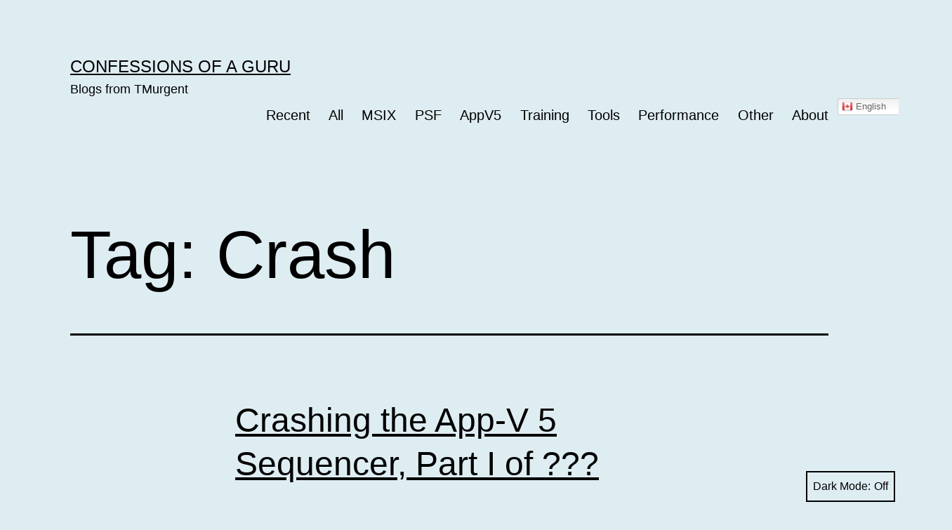

--- FILE ---
content_type: text/html; charset=UTF-8
request_url: https://www.tmurgent.com/TmBlog/?tag=crash
body_size: 16517
content:
<!doctype html>
<html lang="en-US" class="respect-color-scheme-preference">
<head>
	<meta charset="UTF-8" />
	<meta name="viewport" content="width=device-width, initial-scale=1.0" />
	<title>Crash &#8211; Confessions of a Guru</title>
<meta name='robots' content='max-image-preview:large' />
	<style>img:is([sizes="auto" i], [sizes^="auto," i]) { contain-intrinsic-size: 3000px 1500px }</style>
	<link rel="alternate" type="application/rss+xml" title="Confessions of a Guru &raquo; Feed" href="https://www.tmurgent.com/TmBlog/?feed=rss2" />
<link rel="alternate" type="application/rss+xml" title="Confessions of a Guru &raquo; Comments Feed" href="https://www.tmurgent.com/TmBlog/?feed=comments-rss2" />
<link rel="alternate" type="application/rss+xml" title="Confessions of a Guru &raquo; Crash Tag Feed" href="https://www.tmurgent.com/TmBlog/?feed=rss2&#038;tag=crash" />
		<!-- This site uses the Google Analytics by ExactMetrics plugin v8.11.1 - Using Analytics tracking - https://www.exactmetrics.com/ -->
							<script src="//www.googletagmanager.com/gtag/js?id=G-V54559BSGG"  data-cfasync="false" data-wpfc-render="false" async></script>
			<script data-cfasync="false" data-wpfc-render="false">
				var em_version = '8.11.1';
				var em_track_user = true;
				var em_no_track_reason = '';
								var ExactMetricsDefaultLocations = {"page_location":"https:\/\/www.tmurgent.com\/TmBlog\/?tag=crash"};
								if ( typeof ExactMetricsPrivacyGuardFilter === 'function' ) {
					var ExactMetricsLocations = (typeof ExactMetricsExcludeQuery === 'object') ? ExactMetricsPrivacyGuardFilter( ExactMetricsExcludeQuery ) : ExactMetricsPrivacyGuardFilter( ExactMetricsDefaultLocations );
				} else {
					var ExactMetricsLocations = (typeof ExactMetricsExcludeQuery === 'object') ? ExactMetricsExcludeQuery : ExactMetricsDefaultLocations;
				}

								var disableStrs = [
										'ga-disable-G-V54559BSGG',
									];

				/* Function to detect opted out users */
				function __gtagTrackerIsOptedOut() {
					for (var index = 0; index < disableStrs.length; index++) {
						if (document.cookie.indexOf(disableStrs[index] + '=true') > -1) {
							return true;
						}
					}

					return false;
				}

				/* Disable tracking if the opt-out cookie exists. */
				if (__gtagTrackerIsOptedOut()) {
					for (var index = 0; index < disableStrs.length; index++) {
						window[disableStrs[index]] = true;
					}
				}

				/* Opt-out function */
				function __gtagTrackerOptout() {
					for (var index = 0; index < disableStrs.length; index++) {
						document.cookie = disableStrs[index] + '=true; expires=Thu, 31 Dec 2099 23:59:59 UTC; path=/';
						window[disableStrs[index]] = true;
					}
				}

				if ('undefined' === typeof gaOptout) {
					function gaOptout() {
						__gtagTrackerOptout();
					}
				}
								window.dataLayer = window.dataLayer || [];

				window.ExactMetricsDualTracker = {
					helpers: {},
					trackers: {},
				};
				if (em_track_user) {
					function __gtagDataLayer() {
						dataLayer.push(arguments);
					}

					function __gtagTracker(type, name, parameters) {
						if (!parameters) {
							parameters = {};
						}

						if (parameters.send_to) {
							__gtagDataLayer.apply(null, arguments);
							return;
						}

						if (type === 'event') {
														parameters.send_to = exactmetrics_frontend.v4_id;
							var hookName = name;
							if (typeof parameters['event_category'] !== 'undefined') {
								hookName = parameters['event_category'] + ':' + name;
							}

							if (typeof ExactMetricsDualTracker.trackers[hookName] !== 'undefined') {
								ExactMetricsDualTracker.trackers[hookName](parameters);
							} else {
								__gtagDataLayer('event', name, parameters);
							}
							
						} else {
							__gtagDataLayer.apply(null, arguments);
						}
					}

					__gtagTracker('js', new Date());
					__gtagTracker('set', {
						'developer_id.dNDMyYj': true,
											});
					if ( ExactMetricsLocations.page_location ) {
						__gtagTracker('set', ExactMetricsLocations);
					}
										__gtagTracker('config', 'G-V54559BSGG', {"forceSSL":"true","anonymize_ip":"true","link_attribution":"true"} );
										window.gtag = __gtagTracker;										(function () {
						/* https://developers.google.com/analytics/devguides/collection/analyticsjs/ */
						/* ga and __gaTracker compatibility shim. */
						var noopfn = function () {
							return null;
						};
						var newtracker = function () {
							return new Tracker();
						};
						var Tracker = function () {
							return null;
						};
						var p = Tracker.prototype;
						p.get = noopfn;
						p.set = noopfn;
						p.send = function () {
							var args = Array.prototype.slice.call(arguments);
							args.unshift('send');
							__gaTracker.apply(null, args);
						};
						var __gaTracker = function () {
							var len = arguments.length;
							if (len === 0) {
								return;
							}
							var f = arguments[len - 1];
							if (typeof f !== 'object' || f === null || typeof f.hitCallback !== 'function') {
								if ('send' === arguments[0]) {
									var hitConverted, hitObject = false, action;
									if ('event' === arguments[1]) {
										if ('undefined' !== typeof arguments[3]) {
											hitObject = {
												'eventAction': arguments[3],
												'eventCategory': arguments[2],
												'eventLabel': arguments[4],
												'value': arguments[5] ? arguments[5] : 1,
											}
										}
									}
									if ('pageview' === arguments[1]) {
										if ('undefined' !== typeof arguments[2]) {
											hitObject = {
												'eventAction': 'page_view',
												'page_path': arguments[2],
											}
										}
									}
									if (typeof arguments[2] === 'object') {
										hitObject = arguments[2];
									}
									if (typeof arguments[5] === 'object') {
										Object.assign(hitObject, arguments[5]);
									}
									if ('undefined' !== typeof arguments[1].hitType) {
										hitObject = arguments[1];
										if ('pageview' === hitObject.hitType) {
											hitObject.eventAction = 'page_view';
										}
									}
									if (hitObject) {
										action = 'timing' === arguments[1].hitType ? 'timing_complete' : hitObject.eventAction;
										hitConverted = mapArgs(hitObject);
										__gtagTracker('event', action, hitConverted);
									}
								}
								return;
							}

							function mapArgs(args) {
								var arg, hit = {};
								var gaMap = {
									'eventCategory': 'event_category',
									'eventAction': 'event_action',
									'eventLabel': 'event_label',
									'eventValue': 'event_value',
									'nonInteraction': 'non_interaction',
									'timingCategory': 'event_category',
									'timingVar': 'name',
									'timingValue': 'value',
									'timingLabel': 'event_label',
									'page': 'page_path',
									'location': 'page_location',
									'title': 'page_title',
									'referrer' : 'page_referrer',
								};
								for (arg in args) {
																		if (!(!args.hasOwnProperty(arg) || !gaMap.hasOwnProperty(arg))) {
										hit[gaMap[arg]] = args[arg];
									} else {
										hit[arg] = args[arg];
									}
								}
								return hit;
							}

							try {
								f.hitCallback();
							} catch (ex) {
							}
						};
						__gaTracker.create = newtracker;
						__gaTracker.getByName = newtracker;
						__gaTracker.getAll = function () {
							return [];
						};
						__gaTracker.remove = noopfn;
						__gaTracker.loaded = true;
						window['__gaTracker'] = __gaTracker;
					})();
									} else {
										console.log("");
					(function () {
						function __gtagTracker() {
							return null;
						}

						window['__gtagTracker'] = __gtagTracker;
						window['gtag'] = __gtagTracker;
					})();
									}
			</script>
							<!-- / Google Analytics by ExactMetrics -->
		<script>
window._wpemojiSettings = {"baseUrl":"https:\/\/s.w.org\/images\/core\/emoji\/15.1.0\/72x72\/","ext":".png","svgUrl":"https:\/\/s.w.org\/images\/core\/emoji\/15.1.0\/svg\/","svgExt":".svg","source":{"concatemoji":"https:\/\/www.tmurgent.com\/TmBlog\/wp-includes\/js\/wp-emoji-release.min.js?ver=6.8.1"}};
/*! This file is auto-generated */
!function(i,n){var o,s,e;function c(e){try{var t={supportTests:e,timestamp:(new Date).valueOf()};sessionStorage.setItem(o,JSON.stringify(t))}catch(e){}}function p(e,t,n){e.clearRect(0,0,e.canvas.width,e.canvas.height),e.fillText(t,0,0);var t=new Uint32Array(e.getImageData(0,0,e.canvas.width,e.canvas.height).data),r=(e.clearRect(0,0,e.canvas.width,e.canvas.height),e.fillText(n,0,0),new Uint32Array(e.getImageData(0,0,e.canvas.width,e.canvas.height).data));return t.every(function(e,t){return e===r[t]})}function u(e,t,n){switch(t){case"flag":return n(e,"\ud83c\udff3\ufe0f\u200d\u26a7\ufe0f","\ud83c\udff3\ufe0f\u200b\u26a7\ufe0f")?!1:!n(e,"\ud83c\uddfa\ud83c\uddf3","\ud83c\uddfa\u200b\ud83c\uddf3")&&!n(e,"\ud83c\udff4\udb40\udc67\udb40\udc62\udb40\udc65\udb40\udc6e\udb40\udc67\udb40\udc7f","\ud83c\udff4\u200b\udb40\udc67\u200b\udb40\udc62\u200b\udb40\udc65\u200b\udb40\udc6e\u200b\udb40\udc67\u200b\udb40\udc7f");case"emoji":return!n(e,"\ud83d\udc26\u200d\ud83d\udd25","\ud83d\udc26\u200b\ud83d\udd25")}return!1}function f(e,t,n){var r="undefined"!=typeof WorkerGlobalScope&&self instanceof WorkerGlobalScope?new OffscreenCanvas(300,150):i.createElement("canvas"),a=r.getContext("2d",{willReadFrequently:!0}),o=(a.textBaseline="top",a.font="600 32px Arial",{});return e.forEach(function(e){o[e]=t(a,e,n)}),o}function t(e){var t=i.createElement("script");t.src=e,t.defer=!0,i.head.appendChild(t)}"undefined"!=typeof Promise&&(o="wpEmojiSettingsSupports",s=["flag","emoji"],n.supports={everything:!0,everythingExceptFlag:!0},e=new Promise(function(e){i.addEventListener("DOMContentLoaded",e,{once:!0})}),new Promise(function(t){var n=function(){try{var e=JSON.parse(sessionStorage.getItem(o));if("object"==typeof e&&"number"==typeof e.timestamp&&(new Date).valueOf()<e.timestamp+604800&&"object"==typeof e.supportTests)return e.supportTests}catch(e){}return null}();if(!n){if("undefined"!=typeof Worker&&"undefined"!=typeof OffscreenCanvas&&"undefined"!=typeof URL&&URL.createObjectURL&&"undefined"!=typeof Blob)try{var e="postMessage("+f.toString()+"("+[JSON.stringify(s),u.toString(),p.toString()].join(",")+"));",r=new Blob([e],{type:"text/javascript"}),a=new Worker(URL.createObjectURL(r),{name:"wpTestEmojiSupports"});return void(a.onmessage=function(e){c(n=e.data),a.terminate(),t(n)})}catch(e){}c(n=f(s,u,p))}t(n)}).then(function(e){for(var t in e)n.supports[t]=e[t],n.supports.everything=n.supports.everything&&n.supports[t],"flag"!==t&&(n.supports.everythingExceptFlag=n.supports.everythingExceptFlag&&n.supports[t]);n.supports.everythingExceptFlag=n.supports.everythingExceptFlag&&!n.supports.flag,n.DOMReady=!1,n.readyCallback=function(){n.DOMReady=!0}}).then(function(){return e}).then(function(){var e;n.supports.everything||(n.readyCallback(),(e=n.source||{}).concatemoji?t(e.concatemoji):e.wpemoji&&e.twemoji&&(t(e.twemoji),t(e.wpemoji)))}))}((window,document),window._wpemojiSettings);
</script>
<style id='wp-emoji-styles-inline-css'>

	img.wp-smiley, img.emoji {
		display: inline !important;
		border: none !important;
		box-shadow: none !important;
		height: 1em !important;
		width: 1em !important;
		margin: 0 0.07em !important;
		vertical-align: -0.1em !important;
		background: none !important;
		padding: 0 !important;
	}
</style>
<link rel='stylesheet' id='wp-block-library-css' href='https://www.tmurgent.com/TmBlog/wp-content/plugins/gutenberg/build/styles/block-library/style.css?ver=22.3.0' media='all' />
<link rel='stylesheet' id='wp-block-library-theme-css' href='https://www.tmurgent.com/TmBlog/wp-content/plugins/gutenberg/build/styles/block-library/theme.css?ver=22.3.0' media='all' />
<style id='classic-theme-styles-inline-css'>
.wp-block-button__link{background-color:#32373c;border-radius:9999px;box-shadow:none;color:#fff;font-size:1.125em;padding:calc(.667em + 2px) calc(1.333em + 2px);text-decoration:none}.wp-block-file__button{background:#32373c;color:#fff}.wp-block-accordion-heading{margin:0}.wp-block-accordion-heading__toggle{background-color:inherit!important;color:inherit!important}.wp-block-accordion-heading__toggle:not(:focus-visible){outline:none}.wp-block-accordion-heading__toggle:focus,.wp-block-accordion-heading__toggle:hover{background-color:inherit!important;border:none;box-shadow:none;color:inherit;padding:var(--wp--preset--spacing--20,1em) 0;text-decoration:none}.wp-block-accordion-heading__toggle:focus-visible{outline:auto;outline-offset:0}
</style>
<link rel='stylesheet' id='twenty-twenty-one-custom-color-overrides-css' href='https://www.tmurgent.com/TmBlog/wp-content/themes/twentytwentyone/assets/css/custom-color-overrides.css?ver=2.7' media='all' />
<style id='twenty-twenty-one-custom-color-overrides-inline-css'>
:root .editor-styles-wrapper{--global--color-background: #deedf2;--global--color-primary: #000;--global--color-secondary: #000;--button--color-background: #000;--button--color-text-hover: #000;}
.is-dark-theme.is-dark-theme .editor-styles-wrapper { --global--color-background: var(--global--color-dark-gray); --global--color-primary: var(--global--color-light-gray); --global--color-secondary: var(--global--color-light-gray); --button--color-text: var(--global--color-background); --button--color-text-hover: var(--global--color-secondary); --button--color-text-active: var(--global--color-secondary); --button--color-background: var(--global--color-secondary); --button--color-background-active: var(--global--color-background); --global--color-border: #9ea1a7; --table--stripes-border-color: rgba(240, 240, 240, 0.15); --table--stripes-background-color: rgba(240, 240, 240, 0.15); }
</style>
<style id='global-styles-inline-css'>
:root{--wp--preset--aspect-ratio--square: 1;--wp--preset--aspect-ratio--4-3: 4/3;--wp--preset--aspect-ratio--3-4: 3/4;--wp--preset--aspect-ratio--3-2: 3/2;--wp--preset--aspect-ratio--2-3: 2/3;--wp--preset--aspect-ratio--16-9: 16/9;--wp--preset--aspect-ratio--9-16: 9/16;--wp--preset--color--black: #000000;--wp--preset--color--cyan-bluish-gray: #abb8c3;--wp--preset--color--white: #FFFFFF;--wp--preset--color--pale-pink: #f78da7;--wp--preset--color--vivid-red: #cf2e2e;--wp--preset--color--luminous-vivid-orange: #ff6900;--wp--preset--color--luminous-vivid-amber: #fcb900;--wp--preset--color--light-green-cyan: #7bdcb5;--wp--preset--color--vivid-green-cyan: #00d084;--wp--preset--color--pale-cyan-blue: #8ed1fc;--wp--preset--color--vivid-cyan-blue: #0693e3;--wp--preset--color--vivid-purple: #9b51e0;--wp--preset--color--dark-gray: #28303D;--wp--preset--color--gray: #39414D;--wp--preset--color--green: #D1E4DD;--wp--preset--color--blue: #D1DFE4;--wp--preset--color--purple: #D1D1E4;--wp--preset--color--red: #E4D1D1;--wp--preset--color--orange: #E4DAD1;--wp--preset--color--yellow: #EEEADD;--wp--preset--gradient--vivid-cyan-blue-to-vivid-purple: linear-gradient(135deg,rgb(6,147,227) 0%,rgb(155,81,224) 100%);--wp--preset--gradient--light-green-cyan-to-vivid-green-cyan: linear-gradient(135deg,rgb(122,220,180) 0%,rgb(0,208,130) 100%);--wp--preset--gradient--luminous-vivid-amber-to-luminous-vivid-orange: linear-gradient(135deg,rgb(252,185,0) 0%,rgb(255,105,0) 100%);--wp--preset--gradient--luminous-vivid-orange-to-vivid-red: linear-gradient(135deg,rgb(255,105,0) 0%,rgb(207,46,46) 100%);--wp--preset--gradient--very-light-gray-to-cyan-bluish-gray: linear-gradient(135deg,rgb(238,238,238) 0%,rgb(169,184,195) 100%);--wp--preset--gradient--cool-to-warm-spectrum: linear-gradient(135deg,rgb(74,234,220) 0%,rgb(151,120,209) 20%,rgb(207,42,186) 40%,rgb(238,44,130) 60%,rgb(251,105,98) 80%,rgb(254,248,76) 100%);--wp--preset--gradient--blush-light-purple: linear-gradient(135deg,rgb(255,206,236) 0%,rgb(152,150,240) 100%);--wp--preset--gradient--blush-bordeaux: linear-gradient(135deg,rgb(254,205,165) 0%,rgb(254,45,45) 50%,rgb(107,0,62) 100%);--wp--preset--gradient--luminous-dusk: linear-gradient(135deg,rgb(255,203,112) 0%,rgb(199,81,192) 50%,rgb(65,88,208) 100%);--wp--preset--gradient--pale-ocean: linear-gradient(135deg,rgb(255,245,203) 0%,rgb(182,227,212) 50%,rgb(51,167,181) 100%);--wp--preset--gradient--electric-grass: linear-gradient(135deg,rgb(202,248,128) 0%,rgb(113,206,126) 100%);--wp--preset--gradient--midnight: linear-gradient(135deg,rgb(2,3,129) 0%,rgb(40,116,252) 100%);--wp--preset--gradient--purple-to-yellow: linear-gradient(160deg, #D1D1E4 0%, #EEEADD 100%);--wp--preset--gradient--yellow-to-purple: linear-gradient(160deg, #EEEADD 0%, #D1D1E4 100%);--wp--preset--gradient--green-to-yellow: linear-gradient(160deg, #D1E4DD 0%, #EEEADD 100%);--wp--preset--gradient--yellow-to-green: linear-gradient(160deg, #EEEADD 0%, #D1E4DD 100%);--wp--preset--gradient--red-to-yellow: linear-gradient(160deg, #E4D1D1 0%, #EEEADD 100%);--wp--preset--gradient--yellow-to-red: linear-gradient(160deg, #EEEADD 0%, #E4D1D1 100%);--wp--preset--gradient--purple-to-red: linear-gradient(160deg, #D1D1E4 0%, #E4D1D1 100%);--wp--preset--gradient--red-to-purple: linear-gradient(160deg, #E4D1D1 0%, #D1D1E4 100%);--wp--preset--font-size--small: 18px;--wp--preset--font-size--medium: 20px;--wp--preset--font-size--large: 24px;--wp--preset--font-size--x-large: 42px;--wp--preset--font-size--extra-small: 16px;--wp--preset--font-size--normal: 20px;--wp--preset--font-size--extra-large: 40px;--wp--preset--font-size--huge: 96px;--wp--preset--font-size--gigantic: 144px;--wp--preset--spacing--20: 0.44rem;--wp--preset--spacing--30: 0.67rem;--wp--preset--spacing--40: 1rem;--wp--preset--spacing--50: 1.5rem;--wp--preset--spacing--60: 2.25rem;--wp--preset--spacing--70: 3.38rem;--wp--preset--spacing--80: 5.06rem;--wp--preset--shadow--natural: 6px 6px 9px rgba(0, 0, 0, 0.2);--wp--preset--shadow--deep: 12px 12px 50px rgba(0, 0, 0, 0.4);--wp--preset--shadow--sharp: 6px 6px 0px rgba(0, 0, 0, 0.2);--wp--preset--shadow--outlined: 6px 6px 0px -3px rgb(255, 255, 255), 6px 6px rgb(0, 0, 0);--wp--preset--shadow--crisp: 6px 6px 0px rgb(0, 0, 0);}:where(.is-layout-flex){gap: 0.5em;}:where(.is-layout-grid){gap: 0.5em;}body .is-layout-flex{display: flex;}.is-layout-flex{flex-wrap: wrap;align-items: center;}.is-layout-flex > :is(*, div){margin: 0;}body .is-layout-grid{display: grid;}.is-layout-grid > :is(*, div){margin: 0;}:where(.wp-block-columns.is-layout-flex){gap: 2em;}:where(.wp-block-columns.is-layout-grid){gap: 2em;}:where(.wp-block-post-template.is-layout-flex){gap: 1.25em;}:where(.wp-block-post-template.is-layout-grid){gap: 1.25em;}.has-black-color{color: var(--wp--preset--color--black) !important;}.has-cyan-bluish-gray-color{color: var(--wp--preset--color--cyan-bluish-gray) !important;}.has-white-color{color: var(--wp--preset--color--white) !important;}.has-pale-pink-color{color: var(--wp--preset--color--pale-pink) !important;}.has-vivid-red-color{color: var(--wp--preset--color--vivid-red) !important;}.has-luminous-vivid-orange-color{color: var(--wp--preset--color--luminous-vivid-orange) !important;}.has-luminous-vivid-amber-color{color: var(--wp--preset--color--luminous-vivid-amber) !important;}.has-light-green-cyan-color{color: var(--wp--preset--color--light-green-cyan) !important;}.has-vivid-green-cyan-color{color: var(--wp--preset--color--vivid-green-cyan) !important;}.has-pale-cyan-blue-color{color: var(--wp--preset--color--pale-cyan-blue) !important;}.has-vivid-cyan-blue-color{color: var(--wp--preset--color--vivid-cyan-blue) !important;}.has-vivid-purple-color{color: var(--wp--preset--color--vivid-purple) !important;}.has-black-background-color{background-color: var(--wp--preset--color--black) !important;}.has-cyan-bluish-gray-background-color{background-color: var(--wp--preset--color--cyan-bluish-gray) !important;}.has-white-background-color{background-color: var(--wp--preset--color--white) !important;}.has-pale-pink-background-color{background-color: var(--wp--preset--color--pale-pink) !important;}.has-vivid-red-background-color{background-color: var(--wp--preset--color--vivid-red) !important;}.has-luminous-vivid-orange-background-color{background-color: var(--wp--preset--color--luminous-vivid-orange) !important;}.has-luminous-vivid-amber-background-color{background-color: var(--wp--preset--color--luminous-vivid-amber) !important;}.has-light-green-cyan-background-color{background-color: var(--wp--preset--color--light-green-cyan) !important;}.has-vivid-green-cyan-background-color{background-color: var(--wp--preset--color--vivid-green-cyan) !important;}.has-pale-cyan-blue-background-color{background-color: var(--wp--preset--color--pale-cyan-blue) !important;}.has-vivid-cyan-blue-background-color{background-color: var(--wp--preset--color--vivid-cyan-blue) !important;}.has-vivid-purple-background-color{background-color: var(--wp--preset--color--vivid-purple) !important;}.has-black-border-color{border-color: var(--wp--preset--color--black) !important;}.has-cyan-bluish-gray-border-color{border-color: var(--wp--preset--color--cyan-bluish-gray) !important;}.has-white-border-color{border-color: var(--wp--preset--color--white) !important;}.has-pale-pink-border-color{border-color: var(--wp--preset--color--pale-pink) !important;}.has-vivid-red-border-color{border-color: var(--wp--preset--color--vivid-red) !important;}.has-luminous-vivid-orange-border-color{border-color: var(--wp--preset--color--luminous-vivid-orange) !important;}.has-luminous-vivid-amber-border-color{border-color: var(--wp--preset--color--luminous-vivid-amber) !important;}.has-light-green-cyan-border-color{border-color: var(--wp--preset--color--light-green-cyan) !important;}.has-vivid-green-cyan-border-color{border-color: var(--wp--preset--color--vivid-green-cyan) !important;}.has-pale-cyan-blue-border-color{border-color: var(--wp--preset--color--pale-cyan-blue) !important;}.has-vivid-cyan-blue-border-color{border-color: var(--wp--preset--color--vivid-cyan-blue) !important;}.has-vivid-purple-border-color{border-color: var(--wp--preset--color--vivid-purple) !important;}.has-vivid-cyan-blue-to-vivid-purple-gradient-background{background: var(--wp--preset--gradient--vivid-cyan-blue-to-vivid-purple) !important;}.has-light-green-cyan-to-vivid-green-cyan-gradient-background{background: var(--wp--preset--gradient--light-green-cyan-to-vivid-green-cyan) !important;}.has-luminous-vivid-amber-to-luminous-vivid-orange-gradient-background{background: var(--wp--preset--gradient--luminous-vivid-amber-to-luminous-vivid-orange) !important;}.has-luminous-vivid-orange-to-vivid-red-gradient-background{background: var(--wp--preset--gradient--luminous-vivid-orange-to-vivid-red) !important;}.has-very-light-gray-to-cyan-bluish-gray-gradient-background{background: var(--wp--preset--gradient--very-light-gray-to-cyan-bluish-gray) !important;}.has-cool-to-warm-spectrum-gradient-background{background: var(--wp--preset--gradient--cool-to-warm-spectrum) !important;}.has-blush-light-purple-gradient-background{background: var(--wp--preset--gradient--blush-light-purple) !important;}.has-blush-bordeaux-gradient-background{background: var(--wp--preset--gradient--blush-bordeaux) !important;}.has-luminous-dusk-gradient-background{background: var(--wp--preset--gradient--luminous-dusk) !important;}.has-pale-ocean-gradient-background{background: var(--wp--preset--gradient--pale-ocean) !important;}.has-electric-grass-gradient-background{background: var(--wp--preset--gradient--electric-grass) !important;}.has-midnight-gradient-background{background: var(--wp--preset--gradient--midnight) !important;}.has-small-font-size{font-size: var(--wp--preset--font-size--small) !important;}.has-medium-font-size{font-size: var(--wp--preset--font-size--medium) !important;}.has-large-font-size{font-size: var(--wp--preset--font-size--large) !important;}.has-x-large-font-size{font-size: var(--wp--preset--font-size--x-large) !important;}
:where(.wp-block-columns.is-layout-flex){gap: 2em;}:where(.wp-block-columns.is-layout-grid){gap: 2em;}
:root :where(.wp-block-pullquote){font-size: 1.5em;line-height: 1.6;}
:where(.wp-block-post-template.is-layout-flex){gap: 1.25em;}:where(.wp-block-post-template.is-layout-grid){gap: 1.25em;}
:where(.wp-block-term-template.is-layout-flex){gap: 1.25em;}:where(.wp-block-term-template.is-layout-grid){gap: 1.25em;}
</style>
<link rel='stylesheet' id='twenty-twenty-one-style-css' href='https://www.tmurgent.com/TmBlog/wp-content/themes/twentytwentyone/style.css?ver=2.7' media='all' />
<style id='twenty-twenty-one-style-inline-css'>
:root{--global--color-background: #deedf2;--global--color-primary: #000;--global--color-secondary: #000;--button--color-background: #000;--button--color-text-hover: #000;}
</style>
<link rel='stylesheet' id='twenty-twenty-one-print-style-css' href='https://www.tmurgent.com/TmBlog/wp-content/themes/twentytwentyone/assets/css/print.css?ver=2.7' media='print' />
<link rel='stylesheet' id='tt1-dark-mode-css' href='https://www.tmurgent.com/TmBlog/wp-content/themes/twentytwentyone/assets/css/style-dark-mode.css?ver=2.7' media='all' />
<style id='kadence-blocks-global-variables-inline-css'>
:root {--global-kb-font-size-sm:clamp(0.8rem, 0.73rem + 0.217vw, 0.9rem);--global-kb-font-size-md:clamp(1.1rem, 0.995rem + 0.326vw, 1.25rem);--global-kb-font-size-lg:clamp(1.75rem, 1.576rem + 0.543vw, 2rem);--global-kb-font-size-xl:clamp(2.25rem, 1.728rem + 1.63vw, 3rem);--global-kb-font-size-xxl:clamp(2.5rem, 1.456rem + 3.26vw, 4rem);--global-kb-font-size-xxxl:clamp(2.75rem, 0.489rem + 7.065vw, 6rem);}:root {--global-palette1: #3182CE;--global-palette2: #2B6CB0;--global-palette3: #1A202C;--global-palette4: #2D3748;--global-palette5: #4A5568;--global-palette6: #718096;--global-palette7: #EDF2F7;--global-palette8: #F7FAFC;--global-palette9: #ffffff;}
</style>
<script src="https://www.tmurgent.com/TmBlog/wp-content/plugins/google-analytics-dashboard-for-wp/assets/js/frontend-gtag.min.js?ver=8.11.1" id="exactmetrics-frontend-script-js" async data-wp-strategy="async"></script>
<script data-cfasync="false" data-wpfc-render="false" id='exactmetrics-frontend-script-js-extra'>var exactmetrics_frontend = {"js_events_tracking":"true","download_extensions":"zip,mp3,mpeg,pdf,docx,pptx,xlsx,rar,doc,pdf,msi,exe","inbound_paths":"[]","home_url":"https:\/\/www.tmurgent.com\/TmBlog","hash_tracking":"false","v4_id":"G-V54559BSGG"};</script>
<script id="twenty-twenty-one-ie11-polyfills-js-after">
( Element.prototype.matches && Element.prototype.closest && window.NodeList && NodeList.prototype.forEach ) || document.write( '<script src="https://www.tmurgent.com/TmBlog/wp-content/themes/twentytwentyone/assets/js/polyfills.js?ver=2.7"></scr' + 'ipt>' );
</script>
<script src="https://www.tmurgent.com/TmBlog/wp-content/themes/twentytwentyone/assets/js/primary-navigation.js?ver=2.7" id="twenty-twenty-one-primary-navigation-script-js" defer data-wp-strategy="defer"></script>
<link rel="https://api.w.org/" href="https://www.tmurgent.com/TmBlog/index.php?rest_route=/" /><link rel="alternate" title="JSON" type="application/json" href="https://www.tmurgent.com/TmBlog/index.php?rest_route=/wp/v2/tags/32" /><link rel="EditURI" type="application/rsd+xml" title="RSD" href="https://www.tmurgent.com/TmBlog/xmlrpc.php?rsd" />
<meta name="generator" content="WordPress 6.8.1" />
<style id="custom-background-css">
body.custom-background { background-color: #deedf2; }
</style>
	<link rel="icon" href="https://www.tmurgent.com/TmBlog/wp-content/uploads/2013/01/cropped-genericlogo-32x32.png" sizes="32x32" />
<link rel="icon" href="https://www.tmurgent.com/TmBlog/wp-content/uploads/2013/01/cropped-genericlogo-192x192.png" sizes="192x192" />
<link rel="apple-touch-icon" href="https://www.tmurgent.com/TmBlog/wp-content/uploads/2013/01/cropped-genericlogo-180x180.png" />
<meta name="msapplication-TileImage" content="https://www.tmurgent.com/TmBlog/wp-content/uploads/2013/01/cropped-genericlogo-270x270.png" />
</head>

<body class="archive tag tag-crash tag-32 custom-background wp-embed-responsive wp-theme-twentytwentyone is-light-theme has-background-white no-js hfeed has-main-navigation">
<div id="page" class="site">
	<a class="skip-link screen-reader-text" href="#content">
		Skip to content	</a>

	
<header id="masthead" class="site-header has-title-and-tagline has-menu">

	

<div class="site-branding">

	
						<p class="site-title"><a href="https://www.tmurgent.com/TmBlog/" rel="home">Confessions of a Guru</a></p>
			
			<p class="site-description">
			Blogs from TMurgent		</p>
	</div><!-- .site-branding -->
	
	<nav id="site-navigation" class="primary-navigation" aria-label="Primary menu">
		<div class="menu-button-container">
			<button id="primary-mobile-menu" class="button" aria-controls="primary-menu-list" aria-expanded="false">
				<span class="dropdown-icon open">Menu					<svg class="svg-icon" width="24" height="24" aria-hidden="true" role="img" focusable="false" viewBox="0 0 24 24" fill="none" xmlns="http://www.w3.org/2000/svg"><path fill-rule="evenodd" clip-rule="evenodd" d="M4.5 6H19.5V7.5H4.5V6ZM4.5 12H19.5V13.5H4.5V12ZM19.5 18H4.5V19.5H19.5V18Z" fill="currentColor"/></svg>				</span>
				<span class="dropdown-icon close">Close					<svg class="svg-icon" width="24" height="24" aria-hidden="true" role="img" focusable="false" viewBox="0 0 24 24" fill="none" xmlns="http://www.w3.org/2000/svg"><path fill-rule="evenodd" clip-rule="evenodd" d="M12 10.9394L5.53033 4.46973L4.46967 5.53039L10.9393 12.0001L4.46967 18.4697L5.53033 19.5304L12 13.0607L18.4697 19.5304L19.5303 18.4697L13.0607 12.0001L19.5303 5.53039L18.4697 4.46973L12 10.9394Z" fill="currentColor"/></svg>				</span>
			</button><!-- #primary-mobile-menu -->
		</div><!-- .menu-button-container -->
		<div class="primary-menu-container"><ul id="primary-menu-list" class="menu-wrapper"><li id="menu-item-1811" class="menu-item menu-item-type-custom menu-item-object-custom menu-item-1811"><a href="http://www.tmurgent.com/TMblog">Recent</a></li>
<li id="menu-item-1801" class="menu-item menu-item-type-taxonomy menu-item-object-category menu-item-1801"><a href="https://www.tmurgent.com/TmBlog/?cat=36">All</a></li>
<li id="menu-item-3477" class="menu-item menu-item-type-taxonomy menu-item-object-category menu-item-3477"><a href="https://www.tmurgent.com/TmBlog/?cat=53">MSIX</a></li>
<li id="menu-item-3478" class="menu-item menu-item-type-taxonomy menu-item-object-category menu-item-3478"><a href="https://www.tmurgent.com/TmBlog/?cat=56">PSF</a></li>
<li id="menu-item-1804" class="menu-item menu-item-type-taxonomy menu-item-object-category menu-item-1804"><a href="https://www.tmurgent.com/TmBlog/?cat=47">AppV5</a></li>
<li id="menu-item-1807" class="menu-item menu-item-type-taxonomy menu-item-object-category menu-item-1807"><a href="https://www.tmurgent.com/TmBlog/?cat=51">Training</a></li>
<li id="menu-item-1805" class="menu-item menu-item-type-taxonomy menu-item-object-category menu-item-1805"><a href="https://www.tmurgent.com/TmBlog/?cat=50">Tools</a></li>
<li id="menu-item-1806" class="menu-item menu-item-type-taxonomy menu-item-object-category menu-item-1806"><a href="https://www.tmurgent.com/TmBlog/?cat=49">Performance</a></li>
<li id="menu-item-1808" class="menu-item menu-item-type-taxonomy menu-item-object-category menu-item-1808"><a href="https://www.tmurgent.com/TmBlog/?cat=1">Other</a></li>
<li id="menu-item-1809" class="menu-item menu-item-type-post_type menu-item-object-page menu-item-1809"><a href="https://www.tmurgent.com/TmBlog/?page_id=2">About</a></li>
<li style="position:relative;" class="menu-item menu-item-gtranslate"><div style="position:absolute;white-space:nowrap;" id="gtranslate_menu_wrapper_17670"></div></li></ul></div>	</nav><!-- #site-navigation -->
	
</header><!-- #masthead -->

	<div id="content" class="site-content">
		<div id="primary" class="content-area">
			<main id="main" class="site-main">


	<header class="page-header alignwide">
		<h1 class="page-title">Tag: <span>Crash</span></h1>			</header><!-- .page-header -->

					
<article id="post-1118" class="post-1118 post type-post status-publish format-standard hentry category-all category-appv5 category-sequencing tag-app-v tag-appv5 tag-crash tag-sequencing entry">

	
<header class="entry-header">
	<h2 class="entry-title default-max-width"><a href="https://www.tmurgent.com/TmBlog/?p=1118">Crashing the App-V 5 Sequencer, Part I of ???</a></h2></header><!-- .entry-header -->

	<div class="entry-content">
		<p>Thought I would pass this on.  </p>
<p>Microsoft is aware of it already and confirmed it is an issue. Although it, at first glace, appears that adding a File Type Association while in the sequence editor causes the sequencer to crash, I can confirm that on other apps I can add new file associations just fine.</p>
<p>OS:  Windows 7 SP1 x86&hellip;</p>	</div><!-- .entry-content -->

	<footer class="entry-footer default-max-width">
		<span class="posted-on">Published <time class="entry-date published updated" datetime="2012-11-18T09:28:39-05:00">November 18, 2012</time></span><div class="post-taxonomies"><span class="cat-links">Categorized as <a href="https://www.tmurgent.com/TmBlog/?cat=36" rel="category">All</a>, <a href="https://www.tmurgent.com/TmBlog/?cat=47" rel="category">AppV5</a>, <a href="https://www.tmurgent.com/TmBlog/?cat=48" rel="category">Sequencing</a> </span><span class="tags-links">Tagged <a href="https://www.tmurgent.com/TmBlog/?tag=app-v" rel="tag">App-V</a>, <a href="https://www.tmurgent.com/TmBlog/?tag=appv5" rel="tag">AppV5</a>, <a href="https://www.tmurgent.com/TmBlog/?tag=crash" rel="tag">Crash</a>, <a href="https://www.tmurgent.com/TmBlog/?tag=sequencing" rel="tag">Sequencing</a></span></div>	</footer><!-- .entry-footer -->
</article><!-- #post-${ID} -->
	
	

			</main><!-- #main -->
		</div><!-- #primary -->
	</div><!-- #content -->

	
	<aside class="widget-area">
		<section id="text-3" class="widget widget_text"><h2 class="widget-title">Welcome</h2>			<div class="textwidget"><p>Link to: <a href="https://www.tmurgent.com/appv">Main TMurgent WebSite</a><br />
NOTE: Logins to main site are not applicable to the Blog. Blog commenting is disabled.</p>
</div>
		</section><section id="gtranslate-2" class="widget widget_gtranslate"><h2 class="widget-title">Google Translate</h2><div class="gtranslate_wrapper" id="gt-wrapper-10143858"></div></section>
		<section id="recent-posts-2" class="widget widget_recent_entries">
		<h2 class="widget-title">Recent Posts</h2><nav aria-label="Recent Posts">
		<ul>
											<li>
					<a href="https://www.tmurgent.com/TmBlog/?p=4139">Announcing TMEditX 7.0</a>
									</li>
											<li>
					<a href="https://www.tmurgent.com/TmBlog/?p=4128">New in PSF v2025.12.28</a>
									</li>
											<li>
					<a href="https://www.tmurgent.com/TmBlog/?p=4105">How an empty MSIX package saved the day on 24H2</a>
									</li>
											<li>
					<a href="https://www.tmurgent.com/TmBlog/?p=4101">TMEditX Editor and Tools 6.2</a>
									</li>
											<li>
					<a href="https://www.tmurgent.com/TmBlog/?p=4098">New in PSF v.2025.09.19</a>
									</li>
					</ul>

		</nav></section><section id="search-5" class="widget widget_search"><h2 class="widget-title">Search blog</h2><form role="search"  method="get" class="search-form" action="https://www.tmurgent.com/TmBlog/">
	<label for="search-form-1">Search&hellip;</label>
	<input type="search" id="search-form-1" class="search-field" value="" name="s" />
	<input type="submit" class="search-submit" value="Search" />
</form>
</section><section id="archives-4" class="widget widget_archive"><h2 class="widget-title">Older Posts</h2>		<label class="screen-reader-text" for="archives-dropdown-4">Older Posts</label>
		<select id="archives-dropdown-4" name="archive-dropdown">
			
			<option value="">Select Month</option>
				<option value='https://www.tmurgent.com/TmBlog/?m=202601'> January 2026 &nbsp;(1)</option>
	<option value='https://www.tmurgent.com/TmBlog/?m=202512'> December 2025 &nbsp;(1)</option>
	<option value='https://www.tmurgent.com/TmBlog/?m=202511'> November 2025 &nbsp;(1)</option>
	<option value='https://www.tmurgent.com/TmBlog/?m=202509'> September 2025 &nbsp;(2)</option>
	<option value='https://www.tmurgent.com/TmBlog/?m=202508'> August 2025 &nbsp;(3)</option>
	<option value='https://www.tmurgent.com/TmBlog/?m=202507'> July 2025 &nbsp;(2)</option>
	<option value='https://www.tmurgent.com/TmBlog/?m=202506'> June 2025 &nbsp;(1)</option>
	<option value='https://www.tmurgent.com/TmBlog/?m=202505'> May 2025 &nbsp;(3)</option>
	<option value='https://www.tmurgent.com/TmBlog/?m=202504'> April 2025 &nbsp;(1)</option>
	<option value='https://www.tmurgent.com/TmBlog/?m=202503'> March 2025 &nbsp;(1)</option>
	<option value='https://www.tmurgent.com/TmBlog/?m=202502'> February 2025 &nbsp;(1)</option>
	<option value='https://www.tmurgent.com/TmBlog/?m=202501'> January 2025 &nbsp;(6)</option>
	<option value='https://www.tmurgent.com/TmBlog/?m=202412'> December 2024 &nbsp;(2)</option>
	<option value='https://www.tmurgent.com/TmBlog/?m=202411'> November 2024 &nbsp;(3)</option>
	<option value='https://www.tmurgent.com/TmBlog/?m=202410'> October 2024 &nbsp;(3)</option>
	<option value='https://www.tmurgent.com/TmBlog/?m=202409'> September 2024 &nbsp;(1)</option>
	<option value='https://www.tmurgent.com/TmBlog/?m=202408'> August 2024 &nbsp;(1)</option>
	<option value='https://www.tmurgent.com/TmBlog/?m=202406'> June 2024 &nbsp;(4)</option>
	<option value='https://www.tmurgent.com/TmBlog/?m=202405'> May 2024 &nbsp;(2)</option>
	<option value='https://www.tmurgent.com/TmBlog/?m=202404'> April 2024 &nbsp;(2)</option>
	<option value='https://www.tmurgent.com/TmBlog/?m=202403'> March 2024 &nbsp;(3)</option>
	<option value='https://www.tmurgent.com/TmBlog/?m=202402'> February 2024 &nbsp;(3)</option>
	<option value='https://www.tmurgent.com/TmBlog/?m=202401'> January 2024 &nbsp;(3)</option>
	<option value='https://www.tmurgent.com/TmBlog/?m=202312'> December 2023 &nbsp;(3)</option>
	<option value='https://www.tmurgent.com/TmBlog/?m=202311'> November 2023 &nbsp;(1)</option>
	<option value='https://www.tmurgent.com/TmBlog/?m=202309'> September 2023 &nbsp;(2)</option>
	<option value='https://www.tmurgent.com/TmBlog/?m=202308'> August 2023 &nbsp;(5)</option>
	<option value='https://www.tmurgent.com/TmBlog/?m=202307'> July 2023 &nbsp;(2)</option>
	<option value='https://www.tmurgent.com/TmBlog/?m=202305'> May 2023 &nbsp;(2)</option>
	<option value='https://www.tmurgent.com/TmBlog/?m=202304'> April 2023 &nbsp;(2)</option>
	<option value='https://www.tmurgent.com/TmBlog/?m=202303'> March 2023 &nbsp;(1)</option>
	<option value='https://www.tmurgent.com/TmBlog/?m=202302'> February 2023 &nbsp;(3)</option>
	<option value='https://www.tmurgent.com/TmBlog/?m=202212'> December 2022 &nbsp;(5)</option>
	<option value='https://www.tmurgent.com/TmBlog/?m=202210'> October 2022 &nbsp;(1)</option>
	<option value='https://www.tmurgent.com/TmBlog/?m=202209'> September 2022 &nbsp;(1)</option>
	<option value='https://www.tmurgent.com/TmBlog/?m=202208'> August 2022 &nbsp;(3)</option>
	<option value='https://www.tmurgent.com/TmBlog/?m=202207'> July 2022 &nbsp;(1)</option>
	<option value='https://www.tmurgent.com/TmBlog/?m=202206'> June 2022 &nbsp;(5)</option>
	<option value='https://www.tmurgent.com/TmBlog/?m=202204'> April 2022 &nbsp;(1)</option>
	<option value='https://www.tmurgent.com/TmBlog/?m=202202'> February 2022 &nbsp;(2)</option>
	<option value='https://www.tmurgent.com/TmBlog/?m=202201'> January 2022 &nbsp;(4)</option>
	<option value='https://www.tmurgent.com/TmBlog/?m=202112'> December 2021 &nbsp;(2)</option>
	<option value='https://www.tmurgent.com/TmBlog/?m=202111'> November 2021 &nbsp;(3)</option>
	<option value='https://www.tmurgent.com/TmBlog/?m=202109'> September 2021 &nbsp;(3)</option>
	<option value='https://www.tmurgent.com/TmBlog/?m=202108'> August 2021 &nbsp;(1)</option>
	<option value='https://www.tmurgent.com/TmBlog/?m=202105'> May 2021 &nbsp;(2)</option>
	<option value='https://www.tmurgent.com/TmBlog/?m=202102'> February 2021 &nbsp;(2)</option>
	<option value='https://www.tmurgent.com/TmBlog/?m=202101'> January 2021 &nbsp;(1)</option>
	<option value='https://www.tmurgent.com/TmBlog/?m=202011'> November 2020 &nbsp;(1)</option>
	<option value='https://www.tmurgent.com/TmBlog/?m=202010'> October 2020 &nbsp;(1)</option>
	<option value='https://www.tmurgent.com/TmBlog/?m=202009'> September 2020 &nbsp;(1)</option>
	<option value='https://www.tmurgent.com/TmBlog/?m=202008'> August 2020 &nbsp;(7)</option>
	<option value='https://www.tmurgent.com/TmBlog/?m=202007'> July 2020 &nbsp;(2)</option>
	<option value='https://www.tmurgent.com/TmBlog/?m=202006'> June 2020 &nbsp;(5)</option>
	<option value='https://www.tmurgent.com/TmBlog/?m=202005'> May 2020 &nbsp;(1)</option>
	<option value='https://www.tmurgent.com/TmBlog/?m=202004'> April 2020 &nbsp;(2)</option>
	<option value='https://www.tmurgent.com/TmBlog/?m=202002'> February 2020 &nbsp;(2)</option>
	<option value='https://www.tmurgent.com/TmBlog/?m=202001'> January 2020 &nbsp;(1)</option>
	<option value='https://www.tmurgent.com/TmBlog/?m=201912'> December 2019 &nbsp;(3)</option>
	<option value='https://www.tmurgent.com/TmBlog/?m=201911'> November 2019 &nbsp;(2)</option>
	<option value='https://www.tmurgent.com/TmBlog/?m=201910'> October 2019 &nbsp;(2)</option>
	<option value='https://www.tmurgent.com/TmBlog/?m=201909'> September 2019 &nbsp;(1)</option>
	<option value='https://www.tmurgent.com/TmBlog/?m=201908'> August 2019 &nbsp;(1)</option>
	<option value='https://www.tmurgent.com/TmBlog/?m=201907'> July 2019 &nbsp;(1)</option>
	<option value='https://www.tmurgent.com/TmBlog/?m=201906'> June 2019 &nbsp;(1)</option>
	<option value='https://www.tmurgent.com/TmBlog/?m=201905'> May 2019 &nbsp;(2)</option>
	<option value='https://www.tmurgent.com/TmBlog/?m=201904'> April 2019 &nbsp;(1)</option>
	<option value='https://www.tmurgent.com/TmBlog/?m=201903'> March 2019 &nbsp;(2)</option>
	<option value='https://www.tmurgent.com/TmBlog/?m=201902'> February 2019 &nbsp;(4)</option>
	<option value='https://www.tmurgent.com/TmBlog/?m=201901'> January 2019 &nbsp;(2)</option>
	<option value='https://www.tmurgent.com/TmBlog/?m=201811'> November 2018 &nbsp;(1)</option>
	<option value='https://www.tmurgent.com/TmBlog/?m=201807'> July 2018 &nbsp;(2)</option>
	<option value='https://www.tmurgent.com/TmBlog/?m=201805'> May 2018 &nbsp;(2)</option>
	<option value='https://www.tmurgent.com/TmBlog/?m=201804'> April 2018 &nbsp;(2)</option>
	<option value='https://www.tmurgent.com/TmBlog/?m=201802'> February 2018 &nbsp;(2)</option>
	<option value='https://www.tmurgent.com/TmBlog/?m=201801'> January 2018 &nbsp;(1)</option>
	<option value='https://www.tmurgent.com/TmBlog/?m=201712'> December 2017 &nbsp;(1)</option>
	<option value='https://www.tmurgent.com/TmBlog/?m=201711'> November 2017 &nbsp;(1)</option>
	<option value='https://www.tmurgent.com/TmBlog/?m=201709'> September 2017 &nbsp;(1)</option>
	<option value='https://www.tmurgent.com/TmBlog/?m=201708'> August 2017 &nbsp;(1)</option>
	<option value='https://www.tmurgent.com/TmBlog/?m=201707'> July 2017 &nbsp;(1)</option>
	<option value='https://www.tmurgent.com/TmBlog/?m=201704'> April 2017 &nbsp;(3)</option>
	<option value='https://www.tmurgent.com/TmBlog/?m=201703'> March 2017 &nbsp;(1)</option>
	<option value='https://www.tmurgent.com/TmBlog/?m=201612'> December 2016 &nbsp;(1)</option>
	<option value='https://www.tmurgent.com/TmBlog/?m=201611'> November 2016 &nbsp;(1)</option>
	<option value='https://www.tmurgent.com/TmBlog/?m=201609'> September 2016 &nbsp;(1)</option>
	<option value='https://www.tmurgent.com/TmBlog/?m=201608'> August 2016 &nbsp;(6)</option>
	<option value='https://www.tmurgent.com/TmBlog/?m=201607'> July 2016 &nbsp;(1)</option>
	<option value='https://www.tmurgent.com/TmBlog/?m=201604'> April 2016 &nbsp;(1)</option>
	<option value='https://www.tmurgent.com/TmBlog/?m=201602'> February 2016 &nbsp;(1)</option>
	<option value='https://www.tmurgent.com/TmBlog/?m=201512'> December 2015 &nbsp;(1)</option>
	<option value='https://www.tmurgent.com/TmBlog/?m=201511'> November 2015 &nbsp;(2)</option>
	<option value='https://www.tmurgent.com/TmBlog/?m=201510'> October 2015 &nbsp;(1)</option>
	<option value='https://www.tmurgent.com/TmBlog/?m=201509'> September 2015 &nbsp;(2)</option>
	<option value='https://www.tmurgent.com/TmBlog/?m=201508'> August 2015 &nbsp;(2)</option>
	<option value='https://www.tmurgent.com/TmBlog/?m=201507'> July 2015 &nbsp;(2)</option>
	<option value='https://www.tmurgent.com/TmBlog/?m=201506'> June 2015 &nbsp;(1)</option>
	<option value='https://www.tmurgent.com/TmBlog/?m=201505'> May 2015 &nbsp;(1)</option>
	<option value='https://www.tmurgent.com/TmBlog/?m=201504'> April 2015 &nbsp;(3)</option>
	<option value='https://www.tmurgent.com/TmBlog/?m=201503'> March 2015 &nbsp;(3)</option>
	<option value='https://www.tmurgent.com/TmBlog/?m=201501'> January 2015 &nbsp;(1)</option>
	<option value='https://www.tmurgent.com/TmBlog/?m=201412'> December 2014 &nbsp;(4)</option>
	<option value='https://www.tmurgent.com/TmBlog/?m=201411'> November 2014 &nbsp;(1)</option>
	<option value='https://www.tmurgent.com/TmBlog/?m=201410'> October 2014 &nbsp;(1)</option>
	<option value='https://www.tmurgent.com/TmBlog/?m=201409'> September 2014 &nbsp;(3)</option>
	<option value='https://www.tmurgent.com/TmBlog/?m=201408'> August 2014 &nbsp;(2)</option>
	<option value='https://www.tmurgent.com/TmBlog/?m=201406'> June 2014 &nbsp;(1)</option>
	<option value='https://www.tmurgent.com/TmBlog/?m=201405'> May 2014 &nbsp;(2)</option>
	<option value='https://www.tmurgent.com/TmBlog/?m=201404'> April 2014 &nbsp;(3)</option>
	<option value='https://www.tmurgent.com/TmBlog/?m=201403'> March 2014 &nbsp;(1)</option>
	<option value='https://www.tmurgent.com/TmBlog/?m=201402'> February 2014 &nbsp;(5)</option>
	<option value='https://www.tmurgent.com/TmBlog/?m=201312'> December 2013 &nbsp;(2)</option>
	<option value='https://www.tmurgent.com/TmBlog/?m=201311'> November 2013 &nbsp;(1)</option>
	<option value='https://www.tmurgent.com/TmBlog/?m=201310'> October 2013 &nbsp;(3)</option>
	<option value='https://www.tmurgent.com/TmBlog/?m=201309'> September 2013 &nbsp;(2)</option>
	<option value='https://www.tmurgent.com/TmBlog/?m=201308'> August 2013 &nbsp;(1)</option>
	<option value='https://www.tmurgent.com/TmBlog/?m=201307'> July 2013 &nbsp;(1)</option>
	<option value='https://www.tmurgent.com/TmBlog/?m=201306'> June 2013 &nbsp;(3)</option>
	<option value='https://www.tmurgent.com/TmBlog/?m=201305'> May 2013 &nbsp;(1)</option>
	<option value='https://www.tmurgent.com/TmBlog/?m=201304'> April 2013 &nbsp;(3)</option>
	<option value='https://www.tmurgent.com/TmBlog/?m=201302'> February 2013 &nbsp;(3)</option>
	<option value='https://www.tmurgent.com/TmBlog/?m=201301'> January 2013 &nbsp;(4)</option>
	<option value='https://www.tmurgent.com/TmBlog/?m=201212'> December 2012 &nbsp;(4)</option>
	<option value='https://www.tmurgent.com/TmBlog/?m=201211'> November 2012 &nbsp;(4)</option>
	<option value='https://www.tmurgent.com/TmBlog/?m=201209'> September 2012 &nbsp;(3)</option>
	<option value='https://www.tmurgent.com/TmBlog/?m=201208'> August 2012 &nbsp;(1)</option>
	<option value='https://www.tmurgent.com/TmBlog/?m=201207'> July 2012 &nbsp;(4)</option>
	<option value='https://www.tmurgent.com/TmBlog/?m=201206'> June 2012 &nbsp;(2)</option>
	<option value='https://www.tmurgent.com/TmBlog/?m=201205'> May 2012 &nbsp;(4)</option>
	<option value='https://www.tmurgent.com/TmBlog/?m=201204'> April 2012 &nbsp;(6)</option>
	<option value='https://www.tmurgent.com/TmBlog/?m=201203'> March 2012 &nbsp;(3)</option>
	<option value='https://www.tmurgent.com/TmBlog/?m=201202'> February 2012 &nbsp;(1)</option>
	<option value='https://www.tmurgent.com/TmBlog/?m=201201'> January 2012 &nbsp;(1)</option>
	<option value='https://www.tmurgent.com/TmBlog/?m=201111'> November 2011 &nbsp;(4)</option>
	<option value='https://www.tmurgent.com/TmBlog/?m=201110'> October 2011 &nbsp;(7)</option>
	<option value='https://www.tmurgent.com/TmBlog/?m=201109'> September 2011 &nbsp;(5)</option>
	<option value='https://www.tmurgent.com/TmBlog/?m=201108'> August 2011 &nbsp;(4)</option>
	<option value='https://www.tmurgent.com/TmBlog/?m=201107'> July 2011 &nbsp;(4)</option>
	<option value='https://www.tmurgent.com/TmBlog/?m=201106'> June 2011 &nbsp;(3)</option>
	<option value='https://www.tmurgent.com/TmBlog/?m=201105'> May 2011 &nbsp;(4)</option>
	<option value='https://www.tmurgent.com/TmBlog/?m=201104'> April 2011 &nbsp;(4)</option>
	<option value='https://www.tmurgent.com/TmBlog/?m=201103'> March 2011 &nbsp;(5)</option>
	<option value='https://www.tmurgent.com/TmBlog/?m=201102'> February 2011 &nbsp;(1)</option>
	<option value='https://www.tmurgent.com/TmBlog/?m=201101'> January 2011 &nbsp;(2)</option>
	<option value='https://www.tmurgent.com/TmBlog/?m=201012'> December 2010 &nbsp;(3)</option>
	<option value='https://www.tmurgent.com/TmBlog/?m=201011'> November 2010 &nbsp;(4)</option>
	<option value='https://www.tmurgent.com/TmBlog/?m=201010'> October 2010 &nbsp;(2)</option>
	<option value='https://www.tmurgent.com/TmBlog/?m=201009'> September 2010 &nbsp;(1)</option>
	<option value='https://www.tmurgent.com/TmBlog/?m=201007'> July 2010 &nbsp;(3)</option>
	<option value='https://www.tmurgent.com/TmBlog/?m=201006'> June 2010 &nbsp;(1)</option>
	<option value='https://www.tmurgent.com/TmBlog/?m=201005'> May 2010 &nbsp;(2)</option>
	<option value='https://www.tmurgent.com/TmBlog/?m=201004'> April 2010 &nbsp;(3)</option>
	<option value='https://www.tmurgent.com/TmBlog/?m=201003'> March 2010 &nbsp;(4)</option>
	<option value='https://www.tmurgent.com/TmBlog/?m=201002'> February 2010 &nbsp;(6)</option>
	<option value='https://www.tmurgent.com/TmBlog/?m=200912'> December 2009 &nbsp;(1)</option>
	<option value='https://www.tmurgent.com/TmBlog/?m=200910'> October 2009 &nbsp;(1)</option>
	<option value='https://www.tmurgent.com/TmBlog/?m=200909'> September 2009 &nbsp;(1)</option>
	<option value='https://www.tmurgent.com/TmBlog/?m=200908'> August 2009 &nbsp;(3)</option>
	<option value='https://www.tmurgent.com/TmBlog/?m=200906'> June 2009 &nbsp;(3)</option>
	<option value='https://www.tmurgent.com/TmBlog/?m=200904'> April 2009 &nbsp;(1)</option>
	<option value='https://www.tmurgent.com/TmBlog/?m=200903'> March 2009 &nbsp;(3)</option>
	<option value='https://www.tmurgent.com/TmBlog/?m=200902'> February 2009 &nbsp;(1)</option>
	<option value='https://www.tmurgent.com/TmBlog/?m=200810'> October 2008 &nbsp;(2)</option>
	<option value='https://www.tmurgent.com/TmBlog/?m=200809'> September 2008 &nbsp;(2)</option>
	<option value='https://www.tmurgent.com/TmBlog/?m=200808'> August 2008 &nbsp;(2)</option>
	<option value='https://www.tmurgent.com/TmBlog/?m=200806'> June 2008 &nbsp;(1)</option>
	<option value='https://www.tmurgent.com/TmBlog/?m=200805'> May 2008 &nbsp;(1)</option>
	<option value='https://www.tmurgent.com/TmBlog/?m=200803'> March 2008 &nbsp;(2)</option>
	<option value='https://www.tmurgent.com/TmBlog/?m=200802'> February 2008 &nbsp;(1)</option>
	<option value='https://www.tmurgent.com/TmBlog/?m=200801'> January 2008 &nbsp;(1)</option>
	<option value='https://www.tmurgent.com/TmBlog/?m=200711'> November 2007 &nbsp;(3)</option>
	<option value='https://www.tmurgent.com/TmBlog/?m=200710'> October 2007 &nbsp;(2)</option>
	<option value='https://www.tmurgent.com/TmBlog/?m=200709'> September 2007 &nbsp;(1)</option>
	<option value='https://www.tmurgent.com/TmBlog/?m=200708'> August 2007 &nbsp;(2)</option>
	<option value='https://www.tmurgent.com/TmBlog/?m=200706'> June 2007 &nbsp;(4)</option>
	<option value='https://www.tmurgent.com/TmBlog/?m=200704'> April 2007 &nbsp;(2)</option>
	<option value='https://www.tmurgent.com/TmBlog/?m=200703'> March 2007 &nbsp;(1)</option>

		</select>

			<script>
(function() {
	var dropdown = document.getElementById( "archives-dropdown-4" );
	function onSelectChange() {
		if ( dropdown.options[ dropdown.selectedIndex ].value !== '' ) {
			document.location.href = this.options[ this.selectedIndex ].value;
		}
	}
	dropdown.onchange = onSelectChange;
})();
</script>
</section><section id="tag_cloud-2" class="widget widget_tag_cloud"><h2 class="widget-title">Tags</h2><nav aria-label="Tags"><div class="tagcloud"><a href="https://www.tmurgent.com/TmBlog/?tag=net" class="tag-cloud-link tag-link-40 tag-link-position-1" style="font-size: 8pt;" aria-label=".Net (1 item)">.Net</a>
<a href="https://www.tmurgent.com/TmBlog/?tag=04-0000041e" class="tag-cloud-link tag-link-29 tag-link-position-2" style="font-size: 8pt;" aria-label="04-0000041E (1 item)">04-0000041E</a>
<a href="https://www.tmurgent.com/TmBlog/?tag=4-6-sp1" class="tag-cloud-link tag-link-19 tag-link-position-3" style="font-size: 9.4237288135593pt;" aria-label="4.6 SP1 (2 items)">4.6 SP1</a>
<a href="https://www.tmurgent.com/TmBlog/?tag=5-0" class="tag-cloud-link tag-link-27 tag-link-position-4" style="font-size: 10.372881355932pt;" aria-label="5.0 (3 items)">5.0</a>
<a href="https://www.tmurgent.com/TmBlog/?tag=10-minute-timeout" class="tag-cloud-link tag-link-30 tag-link-position-5" style="font-size: 8pt;" aria-label="10 minute timeout (1 item)">10 minute timeout</a>
<a href="https://www.tmurgent.com/TmBlog/?tag=39-0000010b" class="tag-cloud-link tag-link-20 tag-link-position-6" style="font-size: 8pt;" aria-label="39-0000010B (1 item)">39-0000010B</a>
<a href="https://www.tmurgent.com/TmBlog/?tag=adobe" class="tag-cloud-link tag-link-43 tag-link-position-7" style="font-size: 8pt;" aria-label="Adobe (1 item)">Adobe</a>
<a href="https://www.tmurgent.com/TmBlog/?tag=app-v" class="tag-cloud-link tag-link-4 tag-link-position-8" style="font-size: 21.841807909605pt;" aria-label="App-V (112 items)">App-V</a>
<a href="https://www.tmurgent.com/TmBlog/?tag=appattach" class="tag-cloud-link tag-link-71 tag-link-position-9" style="font-size: 8pt;" aria-label="AppAttach (1 item)">AppAttach</a>
<a href="https://www.tmurgent.com/TmBlog/?tag=appv" class="tag-cloud-link tag-link-33 tag-link-position-10" style="font-size: 13.536723163842pt;" aria-label="AppV (9 items)">AppV</a>
<a href="https://www.tmurgent.com/TmBlog/?tag=appv5" class="tag-cloud-link tag-link-31 tag-link-position-11" style="font-size: 18.598870056497pt;" aria-label="AppV5 (43 items)">AppV5</a>
<a href="https://www.tmurgent.com/TmBlog/?tag=appv_deploynpublish" class="tag-cloud-link tag-link-18 tag-link-position-12" style="font-size: 9.4237288135593pt;" aria-label="AppV_DeployNPublish (2 items)">AppV_DeployNPublish</a>
<a href="https://www.tmurgent.com/TmBlog/?tag=blog" class="tag-cloud-link tag-link-42 tag-link-position-13" style="font-size: 8pt;" aria-label="blog (1 item)">blog</a>
<a href="https://www.tmurgent.com/TmBlog/?tag=book" class="tag-cloud-link tag-link-9 tag-link-position-14" style="font-size: 11.796610169492pt;" aria-label="Book (5 items)">Book</a>
<a href="https://www.tmurgent.com/TmBlog/?tag=books" class="tag-cloud-link tag-link-38 tag-link-position-15" style="font-size: 9.4237288135593pt;" aria-label="Books (2 items)">Books</a>
<a href="https://www.tmurgent.com/TmBlog/?tag=citrix" class="tag-cloud-link tag-link-24 tag-link-position-16" style="font-size: 8pt;" aria-label="Citrix (1 item)">Citrix</a>
<a href="https://www.tmurgent.com/TmBlog/?tag=client" class="tag-cloud-link tag-link-37 tag-link-position-17" style="font-size: 9.4237288135593pt;" aria-label="Client (2 items)">Client</a>
<a href="https://www.tmurgent.com/TmBlog/?tag=context-menu" class="tag-cloud-link tag-link-73 tag-link-position-18" style="font-size: 8pt;" aria-label="Context Menu (1 item)">Context Menu</a>
<a href="https://www.tmurgent.com/TmBlog/?tag=getstarted" class="tag-cloud-link tag-link-46 tag-link-position-19" style="font-size: 11.796610169492pt;" aria-label="GetStarted (5 items)">GetStarted</a>
<a href="https://www.tmurgent.com/TmBlog/?tag=guid" class="tag-cloud-link tag-link-17 tag-link-position-20" style="font-size: 9.4237288135593pt;" aria-label="GUID (2 items)">GUID</a>
<a href="https://www.tmurgent.com/TmBlog/?tag=hyper-v" class="tag-cloud-link tag-link-12 tag-link-position-21" style="font-size: 9.4237288135593pt;" aria-label="Hyper-V (2 items)">Hyper-V</a>
<a href="https://www.tmurgent.com/TmBlog/?tag=layering" class="tag-cloud-link tag-link-23 tag-link-position-22" style="font-size: 10.372881355932pt;" aria-label="Layering (3 items)">Layering</a>
<a href="https://www.tmurgent.com/TmBlog/?tag=microsoft" class="tag-cloud-link tag-link-15 tag-link-position-23" style="font-size: 8pt;" aria-label="Microsoft (1 item)">Microsoft</a>
<a href="https://www.tmurgent.com/TmBlog/?tag=msix" class="tag-cloud-link tag-link-52 tag-link-position-24" style="font-size: 22pt;" aria-label="MSIX (116 items)">MSIX</a>
<a href="https://www.tmurgent.com/TmBlog/?tag=mvp" class="tag-cloud-link tag-link-8 tag-link-position-25" style="font-size: 11.16384180791pt;" aria-label="MVP (4 items)">MVP</a>
<a href="https://www.tmurgent.com/TmBlog/?tag=ngen" class="tag-cloud-link tag-link-41 tag-link-position-26" style="font-size: 8pt;" aria-label="ngen (1 item)">ngen</a>
<a href="https://www.tmurgent.com/TmBlog/?tag=osd" class="tag-cloud-link tag-link-11 tag-link-position-27" style="font-size: 8pt;" aria-label="OSD (1 item)">OSD</a>
<a href="https://www.tmurgent.com/TmBlog/?tag=package-accelerator" class="tag-cloud-link tag-link-14 tag-link-position-28" style="font-size: 8pt;" aria-label="Package Accelerator (1 item)">Package Accelerator</a>
<a href="https://www.tmurgent.com/TmBlog/?tag=packaging" class="tag-cloud-link tag-link-55 tag-link-position-29" style="font-size: 11.16384180791pt;" aria-label="Packaging (4 items)">Packaging</a>
<a href="https://www.tmurgent.com/TmBlog/?tag=performance" class="tag-cloud-link tag-link-28 tag-link-position-30" style="font-size: 9.4237288135593pt;" aria-label="Performance (2 items)">Performance</a>
<a href="https://www.tmurgent.com/TmBlog/?tag=psf" class="tag-cloud-link tag-link-54 tag-link-position-31" style="font-size: 20.022598870056pt;" aria-label="PSF (65 items)">PSF</a>
<a href="https://www.tmurgent.com/TmBlog/?tag=psftooling" class="tag-cloud-link tag-link-58 tag-link-position-32" style="font-size: 11.16384180791pt;" aria-label="PsfTooling (4 items)">PsfTooling</a>
<a href="https://www.tmurgent.com/TmBlog/?tag=sccm" class="tag-cloud-link tag-link-16 tag-link-position-33" style="font-size: 10.372881355932pt;" aria-label="SCCM (3 items)">SCCM</a>
<a href="https://www.tmurgent.com/TmBlog/?tag=secunia" class="tag-cloud-link tag-link-26 tag-link-position-34" style="font-size: 8pt;" aria-label="Secunia (1 item)">Secunia</a>
<a href="https://www.tmurgent.com/TmBlog/?tag=sequence" class="tag-cloud-link tag-link-21 tag-link-position-35" style="font-size: 8pt;" aria-label="Sequence (1 item)">Sequence</a>
<a href="https://www.tmurgent.com/TmBlog/?tag=sequencing" class="tag-cloud-link tag-link-13 tag-link-position-36" style="font-size: 17.728813559322pt;" aria-label="Sequencing (33 items)">Sequencing</a>
<a href="https://www.tmurgent.com/TmBlog/?tag=sequencingwithtimmangan" class="tag-cloud-link tag-link-3 tag-link-position-37" style="font-size: 12.350282485876pt;" aria-label="SequencingWithTimMangan (6 items)">SequencingWithTimMangan</a>
<a href="https://www.tmurgent.com/TmBlog/?tag=silentinstall" class="tag-cloud-link tag-link-63 tag-link-position-38" style="font-size: 8pt;" aria-label="SilentInstall (1 item)">SilentInstall</a>
<a href="https://www.tmurgent.com/TmBlog/?tag=skype" class="tag-cloud-link tag-link-22 tag-link-position-39" style="font-size: 8pt;" aria-label="Skype (1 item)">Skype</a>
<a href="https://www.tmurgent.com/TmBlog/?tag=tmeditx" class="tag-cloud-link tag-link-62 tag-link-position-40" style="font-size: 8pt;" aria-label="TMEditX (1 item)">TMEditX</a>
<a href="https://www.tmurgent.com/TmBlog/?tag=tools" class="tag-cloud-link tag-link-7 tag-link-position-41" style="font-size: 19.943502824859pt;" aria-label="Tools (64 items)">Tools</a>
<a href="https://www.tmurgent.com/TmBlog/?tag=training" class="tag-cloud-link tag-link-6 tag-link-position-42" style="font-size: 16.067796610169pt;" aria-label="Training (20 items)">Training</a>
<a href="https://www.tmurgent.com/TmBlog/?tag=windows-8" class="tag-cloud-link tag-link-25 tag-link-position-43" style="font-size: 8pt;" aria-label="Windows 8 (1 item)">Windows 8</a>
<a href="https://www.tmurgent.com/TmBlog/?tag=windows-performance" class="tag-cloud-link tag-link-34 tag-link-position-44" style="font-size: 8pt;" aria-label="Windows Performance (1 item)">Windows Performance</a>
<a href="https://www.tmurgent.com/TmBlog/?tag=xenapp" class="tag-cloud-link tag-link-10 tag-link-position-45" style="font-size: 8pt;" aria-label="XenApp (1 item)">XenApp</a></div>
</nav></section><section id="meta-4" class="widget widget_meta"><h2 class="widget-title">Other Stuff&#8230;</h2><nav aria-label="Other Stuff&#8230;">
		<ul>
						<li><a href="https://www.tmurgent.com/TmBlog/wp-login.php">Log in</a></li>
			<li><a href="https://www.tmurgent.com/TmBlog/?feed=rss2">Entries feed</a></li>
			<li><a href="https://www.tmurgent.com/TmBlog/?feed=comments-rss2">Comments feed</a></li>

			<li><a href="https://wordpress.org/">WordPress.org</a></li>
		</ul>

		</nav></section>	</aside><!-- .widget-area -->

	
	<footer id="colophon" class="site-footer">

				<div class="site-info">
			<div class="site-name">
																						<a href="https://www.tmurgent.com/TmBlog/">Confessions of a Guru</a>
																		</div><!-- .site-name -->

			
			<div class="powered-by">
				Proudly powered by <a href="https://wordpress.org/">WordPress</a>.			</div><!-- .powered-by -->

		</div><!-- .site-info -->
	</footer><!-- #colophon -->

</div><!-- #page -->

<script>
document.body.classList.remove('no-js');
//# sourceURL=twenty_twenty_one_supports_js
</script>
<button id="dark-mode-toggler" class="fixed-bottom" aria-pressed="false" onClick="toggleDarkMode()">Dark Mode: <span aria-hidden="true"></span></button>		<style>
			#dark-mode-toggler > span {
				margin-left: 5px;
			}
			#dark-mode-toggler > span::before {
				content: 'Off';
			}
			#dark-mode-toggler[aria-pressed="true"] > span::before {
				content: 'On';
			}
					</style>

		<script>
function toggleDarkMode() { // jshint ignore:line
	var toggler = document.getElementById( 'dark-mode-toggler' );

	if ( 'false' === toggler.getAttribute( 'aria-pressed' ) ) {
		toggler.setAttribute( 'aria-pressed', 'true' );
		document.documentElement.classList.add( 'is-dark-theme' );
		document.body.classList.add( 'is-dark-theme' );
		window.localStorage.setItem( 'twentytwentyoneDarkMode', 'yes' );
	} else {
		toggler.setAttribute( 'aria-pressed', 'false' );
		document.documentElement.classList.remove( 'is-dark-theme' );
		document.body.classList.remove( 'is-dark-theme' );
		window.localStorage.setItem( 'twentytwentyoneDarkMode', 'no' );
	}
}

function twentytwentyoneIsDarkMode() {
	var isDarkMode = window.matchMedia( '(prefers-color-scheme: dark)' ).matches;

	if ( 'yes' === window.localStorage.getItem( 'twentytwentyoneDarkMode' ) ) {
		isDarkMode = true;
	} else if ( 'no' === window.localStorage.getItem( 'twentytwentyoneDarkMode' ) ) {
		isDarkMode = false;
	}

	return isDarkMode;
}

function darkModeInitialLoad() {
	var toggler = document.getElementById( 'dark-mode-toggler' ),
		isDarkMode = twentytwentyoneIsDarkMode();

	if ( isDarkMode ) {
		document.documentElement.classList.add( 'is-dark-theme' );
		document.body.classList.add( 'is-dark-theme' );
	} else {
		document.documentElement.classList.remove( 'is-dark-theme' );
		document.body.classList.remove( 'is-dark-theme' );
	}

	if ( toggler && isDarkMode ) {
		toggler.setAttribute( 'aria-pressed', 'true' );
	}
}

function darkModeRepositionTogglerOnScroll() {

	var toggler = document.getElementById( 'dark-mode-toggler' ),
		prevScroll = window.scrollY || document.documentElement.scrollTop,
		currentScroll,

		checkScroll = function() {
			currentScroll = window.scrollY || document.documentElement.scrollTop;
			if (
				currentScroll + ( window.innerHeight * 1.5 ) > document.body.clientHeight ||
				currentScroll < prevScroll
			) {
				toggler.classList.remove( 'hide' );
			} else if ( currentScroll > prevScroll && 250 < currentScroll ) {
				toggler.classList.add( 'hide' );
			}
			prevScroll = currentScroll;
		};

	if ( toggler ) {
		window.addEventListener( 'scroll', checkScroll );
	}
}

darkModeInitialLoad();
darkModeRepositionTogglerOnScroll();
//# sourceURL=https://www.tmurgent.com/TmBlog/wp-content/themes/twentytwentyone/assets/js/dark-mode-toggler.js
</script>
<script>
		if ( -1 !== navigator.userAgent.indexOf('MSIE') || -1 !== navigator.appVersion.indexOf('Trident/') ) {
			document.body.classList.add('is-IE');
		}
	//# sourceURL=twentytwentyone_add_ie_class
</script>
<script src="https://www.tmurgent.com/TmBlog/wp-content/themes/twentytwentyone/assets/js/dark-mode-toggler.js?ver=1.0.0" id="twentytwentyone-dark-mode-support-toggle-js"></script>
<script src="https://www.tmurgent.com/TmBlog/wp-content/themes/twentytwentyone/assets/js/editor-dark-mode-support.js?ver=1.0.0" id="twentytwentyone-editor-dark-mode-support-js"></script>
<script src="https://www.tmurgent.com/TmBlog/wp-content/themes/twentytwentyone/assets/js/responsive-embeds.js?ver=2.7" id="twenty-twenty-one-responsive-embeds-script-js"></script>
<script id="gt_widget_script_80814013-js-before">
window.gtranslateSettings = /* document.write */ window.gtranslateSettings || {};window.gtranslateSettings['80814013'] = {"default_language":"en","languages":["ar","ca","zh-CN","zh-TW","hr","cs","da","nl","en","et","fi","fr","de","el","iw","hi","hu","is","id","ga","it","ja","ko","lv","lt","lb","no","ps","fa","pl","pt","pa","ro","ru","gd","sr","sk","sl","es","sv","th","tr","uk","vi","cy"],"url_structure":"none","flag_style":"3d","flag_size":16,"wrapper_selector":"#gtranslate_menu_wrapper_17670","alt_flags":{"en":"canada","pt":"brazil","es":"mexico","fr":"quebec"},"switcher_open_direction":"top","switcher_horizontal_position":"inline","switcher_text_color":"#666","switcher_arrow_color":"#666","switcher_border_color":"#ccc","switcher_background_color":"#fff","switcher_background_shadow_color":"#efefef","switcher_background_hover_color":"#fff","dropdown_text_color":"#000","dropdown_hover_color":"#fff","dropdown_background_color":"#eee","flags_location":"\/TmBlog\/wp-content\/plugins\/gtranslate\/flags\/"};
</script><script src="https://www.tmurgent.com/TmBlog/wp-content/plugins/gtranslate/js/dwf.js?ver=6.8.1" data-no-optimize="1" data-no-minify="1" data-gt-orig-url="/TmBlog/" data-gt-orig-domain="www.tmurgent.com" data-gt-widget-id="80814013" defer></script><script id="gt_widget_script_10143858-js-before">
window.gtranslateSettings = /* document.write */ window.gtranslateSettings || {};window.gtranslateSettings['10143858'] = {"default_language":"en","languages":["ar","ca","zh-CN","zh-TW","hr","cs","da","nl","en","et","fi","fr","de","el","iw","hi","hu","is","id","ga","it","ja","ko","lv","lt","lb","no","ps","fa","pl","pt","pa","ro","ru","gd","sr","sk","sl","es","sv","th","tr","uk","vi","cy"],"url_structure":"none","flag_style":"3d","flag_size":16,"wrapper_selector":"#gt-wrapper-10143858","alt_flags":{"en":"canada","pt":"brazil","es":"mexico","fr":"quebec"},"switcher_open_direction":"top","switcher_horizontal_position":"inline","switcher_text_color":"#666","switcher_arrow_color":"#666","switcher_border_color":"#ccc","switcher_background_color":"#fff","switcher_background_shadow_color":"#efefef","switcher_background_hover_color":"#fff","dropdown_text_color":"#000","dropdown_hover_color":"#fff","dropdown_background_color":"#eee","flags_location":"\/TmBlog\/wp-content\/plugins\/gtranslate\/flags\/"};
</script><script src="https://www.tmurgent.com/TmBlog/wp-content/plugins/gtranslate/js/dwf.js?ver=6.8.1" data-no-optimize="1" data-no-minify="1" data-gt-orig-url="/TmBlog/" data-gt-orig-domain="www.tmurgent.com" data-gt-widget-id="10143858" defer></script>
</body>
</html>
